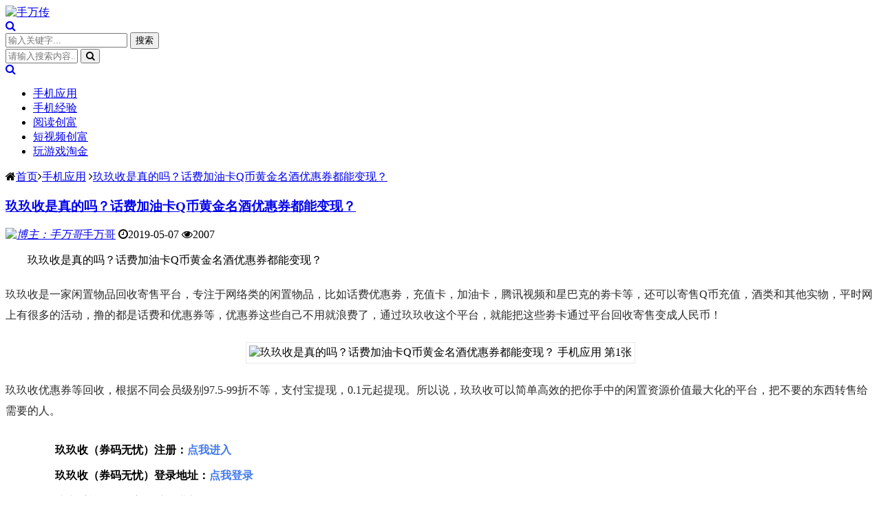

--- FILE ---
content_type: text/html; charset=utf-8
request_url: https://shouwanzhuan.com/post/379.html
body_size: 9354
content:
<!DOCTYPE html>
<html xml:lang="zh-CN" lang="zh-CN">
<head>
	<meta http-equiv="Content-Type" content="text/html; charset=utf-8"/>
	<meta name="viewport" content="width=device-width, initial-scale=1, minimum-scale=1, maximum-scale=1, viewport-fit=cover">
    <!-- 强制Chromium内核，作用于360浏览器、QQ浏览器等国产双核浏览器 -->
    <meta name="renderer" content="webkit" />
    <!-- 强制Chromium内核，作用于其他双核浏览器 -->
    <meta name="force-rendering" content="webkit" />
    <!-- 如果有安装 Google Chrome Frame 插件则强制为Chromium内核，否则强制本机支持的最高版本IE内核，作用于IE浏览器 -->
	<meta http-equiv="X-UA-Compatible" content="IE=edge" />
    <meta http-equiv="Cache-Control" content="no-transform" />
    <meta http-equiv="Cache-Control" content="no-siteapp" />
	<meta name="generator" content="Z-BlogPHP 1.7.0" />
    <title>玖玖收是真的吗？话费加油卡Q币黄金名酒优惠券都能变现？ - 手机应用 - 手万传</title>
	<meta name="keywords" content="手机赚钱,玖玖收,优惠券变现,话费回收,Q币回收" />
	<meta name="description" content="玖玖收是真的吗？话费加油卡Q币黄金名酒优惠券都能变现？玖玖收是一家闲置物品回收寄售平台，专注于网络类的闲置物品，比如话费优惠劵，充值卡，加油卡，腾讯视频和星巴克的劵卡等，还可以..." />
	<meta name="author" content="手万哥">
	<meta property="og:type" content="article"/>
	<meta property="og:title" content="玖玖收是真的吗？话费加油卡Q币黄金名酒优惠券都能变现？" />
	<meta property="og:image" content="https://shouwanzhuan.com/zb_users/upload/2019/05/20190507174012_70577.jpg" />
	<meta property="og:url" content="https://shouwanzhuan.com/post/379.html" />
	<meta property="og:release_date" content="2019-05-07T17:38:45" />
	<meta property="og:updated_time" content="2019-05-07T17:38:45" />
	<meta property="og:article:author" content="手万哥"/>
	<script src="https://shouwanzhuan.com/zb_system/script/jquery-2.2.4.min.js"></script>
    <script src="https://shouwanzhuan.com/zb_system/script/zblogphp.js"></script>
    <script src="https://shouwanzhuan.com/zb_system/script/c_html_js_add.php"></script>
    <link href="//cdn.staticfile.org/font-awesome/4.7.0/css/font-awesome.min.css" rel="stylesheet">
    <link href="https://shouwanzhuan.com/zb_users/theme/onelee/style/style.css?v=2022-05-09" type="text/css" media="all" rel="stylesheet" />
	<link rel="icon" href="https://shouwanzhuan.com/zb_users/upload/2022/05/202205241653375148490176.ico" type="image/x-icon">
	<link rel="alternate" type="application/rss+xml" href="https://shouwanzhuan.com/feed.php" title="手万传" />
    <link rel="EditURI" type="application/rsd+xml" title="RSD" href="https://shouwanzhuan.com/zb_system/xml-rpc/?rsd" />
    <link rel="wlwmanifest" type="application/wlwmanifest+xml" href="https://shouwanzhuan.com/zb_system/xml-rpc/wlwmanifest.xml" />
    <style type="text/css"></style>    <!--[if lt IE 9]><script src="https://cdn.staticfile.org/html5shiv/3.7.0/html5shiv.js"></script><![endif]-->
</head>
<body class="home-article">
    <div id="percentageCounter"></div>
    <div id="pjax_on">
        <header id="header_main">
            <div id="header">
                <section class="container">
                    <div class="logo">
                        <a href="https://shouwanzhuan.com/" title="手万传" rel="home"><img src="https://shouwanzhuan.com/zb_users/upload/2021/09/202109031630662907157394.png" alt="手万传"></a>
                    </div>
                                        <div class="search_top">
                        <a href="javascript:;" title="点击搜索"><i class="fa fa-search"></i></a>
                        <div class="top_search ">
                            <form method="post" name="search" action="https://shouwanzhuan.com/zb_system/cmd.php?act=search" class="searchform">
                                <input type="text" name="q" placeholder="输入关键字..." class="text">
                                <input type="submit" class="btn" value="搜索">
                            </form>
                        </div>
                    </div>
                    <nav class="menu-nav">
                        <div class="nav-sjlogo">
                            <i class="nav-bar"><span></span><span></span><span></span></i>
                        </div>
                        <div class="nav-sousuo">
                            <div class="mini_search">
                                <form name="search" class="searchform" method="post" action="https://shouwanzhuan.com/zb_system/cmd.php?act=search">
                                    <input class="searchInput" type="text" name="q" size="11" placeholder="请输入搜索内容..." value="" id="ls" />
                                    <button type="submit" class="btn-search dtb2" value=""><i class="fa fa-search"></i></button>
                                </form>
                            </div>
                            <a id="mo-so" href="javascript:void(0);"><i class="fa fa-search icon-search"></i></a>
                        </div>
                        <div id="monavber" class="header-nav" data-type="article" data-infoid="1">
                            <aside class="mobile_aside mobile_nav">
                                <div class="mobile-menu">
                                    <ul id="nav" class="nav-pills navbar">
                                        <li id="navbar-category-1"><a href="https://shouwanzhuan.com/category-1.html">手机应用</a></li><li id="navbar-category-5"><a href="https://shouwanzhuan.com/category-5.html">手机经验</a></li><li id="navbar-category-2"><a href="https://shouwanzhuan.com/category-2.html">阅读创富</a></li><li id="navbar-category-3"><a href="https://shouwanzhuan.com/category-3.html">短视频创富</a></li><li id="navbar-category-4"><a href="https://shouwanzhuan.com/category-4.html">玩游戏淘金</a></li>                                                                            </ul>
                                                                    </div>
                            </aside>
                        </div>
                    </nav>
                </section>
            </div>
        </header><div class="slide-wrap container clearfix">
	<nav class="breadcrumb"><span class="place"><i class="fa fa-home"></i><a href="https://shouwanzhuan.com/">首页</a><i class="fa fa-angle-right"></i><a href="https://shouwanzhuan.com/category-1.html" title="查看 手机应用 分类中的全部文章">手机应用</a> <i class="fa fa-angle-right"></i><a href="https://shouwanzhuan.com/post/379.html" rel="bookmark" target="_blank" title="正在阅读 玖玖收是真的吗？话费加油卡Q币黄金名酒优惠券都能变现？">玖玖收是真的吗？话费加油卡Q币黄金名酒优惠券都能变现？</a>
    </span></nav>
	<section class="main fl">
          <div class="single">
	<article class="single-post">
		<header class="single-title">
			<h1><a href="https://shouwanzhuan.com/post/379.html" title="正在阅读：玖玖收是真的吗？话费加油卡Q币黄金名酒优惠券都能变现？" rel="bookmark">玖玖收是真的吗？话费加油卡Q币黄金名酒优惠券都能变现？</a></h1>
			<div class="single-info">
				<span class="single-muted"><a href="https://shouwanzhuan.com/author-1.html"><i class="single-avatar single-v1"><img src="https://shouwanzhuan.com/zb_users/avatar/0.png" class="author-avatar" alt="博主：手万哥"/></i>手万哥</a></span>
				<span class="single-time" title="2019年05月07日 17:38:45"><i class="fa fa-clock-o"></i>2019-05-07</span>
				<span class="single-views"><i class="fa fa-eye"></i>2007</span>
							</div>
		</header>
				<div class="single-entry">
						<p style="text-indent: 2em; text-align: left;"><span style="font-family: 宋体, SimSun; font-size: 16px;">玖玖收是真的吗？话费加油卡Q币黄金名酒优惠券都能变现？</span></p><p style="margin-top: 0px; margin-bottom: 0px; padding: 8px 0px; line-height: 30.4px; color: rgb(42, 42, 42); font-family: "Microsoft YaHei", Verdana, small, Arial, Helvetica, sans-serif; font-size: 16px; white-space: normal; background-color: rgb(255, 255, 255); text-indent: 2em; text-align: left;"><span style="margin: 0px; font-family: 宋体, SimSun; font-size: 16px;">玖玖收是一家闲置物品回收寄售平台，专注于网络类的闲置物品，比如话费优惠劵，充值卡，加油卡，腾讯视频和星巴克的劵卡等，还可以寄售Q币充值，酒类和其他实物，平时网上有很多的活动，撸的都是话费和优惠券等，优惠券这些自己不用就浪费了，通过玖玖收这个平台，就能把这些劵卡通过平台回收寄售变成人民币！</span></p><p style="text-align:center"><span style="margin: 0px; font-family: 宋体, SimSun; font-size: 16px;"><img alt="玖玖收是真的吗？话费加油卡Q币黄金名酒优惠券都能变现？ 手机应用 第1张" title="jjs1.jpg 玖玖收是真的吗？话费加油卡Q币黄金名酒优惠券都能变现？ 手机应用 第1张" src="https://shouwanzhuan.com/zb_users/upload/2019/05/20190507174012_70577.jpg" style="margin: 0px; padding: 4px; border: 1px solid rgb(233, 233, 233); max-width: 97%; height: auto;"/></span></p><p style="margin-top: 0px; margin-bottom: 0px; padding: 8px 0px; line-height: 30.4px; color: rgb(42, 42, 42); font-family: "Microsoft YaHei", Verdana, small, Arial, Helvetica, sans-serif; font-size: 16px; white-space: normal; background-color: rgb(255, 255, 255); text-indent: 2em; text-align: left;"><span style="margin: 0px; font-family: 宋体, SimSun; font-size: 16px;">玖玖收优惠券等回收，根据不同会员级别97.5-99折不等，支付宝提现，0.1元起提现。所以说，玖玖收可以简单高效的把你手中的闲置资源价值最大化的平台，把不要的东西转售给需要的人。</span></p><blockquote style="text-indent: 2em; text-align: left;"><p style="box-sizing: border-box; margin-top: 0px; margin-bottom: 0px; padding: 8px 0px; border: 0px; vertical-align: baseline; font-family: "Microsoft YaHei", Verdana, small, Arial, Helvetica, sans-serif; outline: 0px; line-height: 26px; text-indent: 2em; color: rgb(42, 42, 42); word-break: break-all; white-space: normal; background-color: rgb(255, 255, 255); font-size: 16px; text-align: left;"><span style="box-sizing: border-box; margin: 0px; font-family: 宋体, SimSun;"><strong style="box-sizing: border-box; margin: 0px;">玖玖收（券码无忧）注册：</strong><strong style="box-sizing: border-box; margin: 0px;"><a href="http://quanma51.com/pc/#/register?codeInvi=5dL" target="_blank" style="box-sizing: border-box; text-decoration-line: none; color: rgb(66, 122, 235); margin: 0px;">点我进入</a></strong></span></p><p style="box-sizing: border-box; margin-top: 0px; margin-bottom: 0px; padding: 8px 0px; border: 0px; vertical-align: baseline; font-family: "Microsoft YaHei", Verdana, small, Arial, Helvetica, sans-serif; outline: 0px; line-height: 26px; text-indent: 2em; color: rgb(42, 42, 42); word-break: break-all; white-space: normal; background-color: rgb(255, 255, 255); font-size: 16px; text-align: left;"><strong style="box-sizing: border-box; margin: 0px;"><span style="box-sizing: border-box; margin: 0px; font-family: 宋体, SimSun;">玖玖收（券码无忧）登录地址：</span><span style="box-sizing: border-box; margin: 0px; font-family: 宋体, SimSun;"><a href="http://quanma51.com/wap/#/home?codeInvi=5dL" target="_blank" style="box-sizing: border-box; text-decoration-line: none; color: rgb(66, 122, 235); margin: 0px;">点我登录</a></span></strong></p><p style="box-sizing: border-box; margin-top: 0px; margin-bottom: 0px; padding: 8px 0px; border: 0px; vertical-align: baseline; font-family: "Microsoft YaHei", Verdana, small, Arial, Helvetica, sans-serif; outline: 0px; line-height: 26px; text-indent: 2em; color: rgb(42, 42, 42); word-break: break-all; white-space: normal; background-color: rgb(255, 255, 255); font-size: 16px; text-align: left;"><span style="box-sizing: border-box; margin: 0px; text-indent: 2em; font-family: 宋体, SimSun;">或者手机扫描下方二维码进入</span></p><p style="text-align:center"><span style="box-sizing: border-box; margin: 0px; font-family: 宋体, SimSun;"><img alt="玖玖收是真的吗？话费加油卡Q币黄金名酒优惠券都能变现？ 手机应用 第2张" title="qmwy1.png 玖玖收兑换平台靠谱吗？一个话费Q币油卡优惠券换现金平台 手机经验 第2张 玖玖收是真的吗？话费加油卡Q币黄金名酒优惠券都能变现？ 手机应用 第2张" src="https://shouwanzhuan.com/zb_users/upload/2021/01/20210110164104_62069.png" data-source="https://shouwanzhuan.com/zb_users/upload/2021/01/20210110164104_62069.png" class="js-lightbox" data-group="group-1" data-id="one" style="box-sizing: border-box; margin: 0px; padding: 4px; border: 1px solid rgb(233, 233, 233); vertical-align: baseline; font-family: inherit; font-style: inherit; outline: 0px; box-shadow: rgb(221, 221, 221) 0px 0px 6px 3px; max-width: 98%; height: auto;"/></span></p></blockquote><p style="margin-top: 0px; margin-bottom: 0px; padding: 8px 0px; line-height: 30.4px; color: rgb(42, 42, 42); font-family: "Microsoft YaHei", Verdana, small, Arial, Helvetica, sans-serif; font-size: 16px; white-space: normal; background-color: rgb(255, 255, 255); text-indent: 2em; text-align: left;"><span style="margin: 0px; text-indent: 2em; font-family: 宋体, SimSun; font-size: 16px;">注册玖玖收，注册后绑定支付宝，需要芝麻认证，完善资料后，就可以接单出售优惠劵了。</span></p><p style="margin-top: 0px; margin-bottom: 0px; padding: 8px 0px; line-height: 30.4px; color: rgb(42, 42, 42); font-family: "Microsoft YaHei", Verdana, small, Arial, Helvetica, sans-serif; font-size: 16px; white-space: normal; background-color: rgb(255, 255, 255); text-indent: 2em; text-align: left;"><span style="margin: 0px; font-family: 宋体, SimSun; font-size: 16px;">支持回收：话费直充（9.75~9.9折）、Q币寄售（9~9.2折）、加油卡（9.87折）、苹果充值卡（9.35折）、沃支付、各大视频VIP会员、实物（名酒、黄金），如下图</span></p><p style="text-align:center"><span style="margin: 0px; font-family: 宋体, SimSun; font-size: 16px;"><img alt="玖玖收是真的吗？话费加油卡Q币黄金名酒优惠券都能变现？ 手机应用 第3张" title="jjs2.png 玖玖收是真的吗？话费加油卡Q币黄金名酒优惠券都能变现？ 手机应用 第3张" src="https://shouwanzhuan.com/zb_users/upload/2019/05/20190507174013_26971.png" style="margin: 0px; padding: 4px; border: 1px solid rgb(233, 233, 233); max-width: 97%; height: auto;"/></span></p><p style="margin-top: 0px; margin-bottom: 0px; padding: 8px 0px; line-height: 30.4px; color: rgb(42, 42, 42); font-family: "Microsoft YaHei", Verdana, small, Arial, Helvetica, sans-serif; font-size: 16px; white-space: normal; background-color: rgb(255, 255, 255); text-indent: 2em; text-align: left;"><span style="margin: 0px; font-family: 宋体, SimSun; font-size: 16px;">优惠券、会员等在公众号寄售，如下图</span></p><p style="text-align:center"><span style="margin: 0px; font-family: 宋体, SimSun; font-size: 16px;"><img alt="玖玖收是真的吗？话费加油卡Q币黄金名酒优惠券都能变现？ 手机应用 第4张" title="jjs3.jpg 玖玖收是真的吗？话费加油卡Q币黄金名酒优惠券都能变现？ 手机应用 第4张" src="https://shouwanzhuan.com/zb_users/upload/2019/05/20190507174013_62176.jpg" style="margin: 0px; padding: 4px; border: 1px solid rgb(233, 233, 233); max-width: 97%; height: auto;"/></span></p><p style="margin-top: 0px; margin-bottom: 0px; padding: 8px 0px; line-height: 30.4px; color: rgb(42, 42, 42); font-family: "Microsoft YaHei", Verdana, small, Arial, Helvetica, sans-serif; font-size: 16px; white-space: normal; background-color: rgb(255, 255, 255); text-indent: 2em; text-align: left;"><span style="margin: 0px; font-family: 宋体, SimSun; font-size: 16px;"><strong style="margin: 0px; text-indent: 28px;">玖玖收寄售攻略：</strong></span></p><p style="margin-top: 0px; margin-bottom: 0px; padding: 8px 0px; line-height: 30.4px; color: rgb(42, 42, 42); font-family: "Microsoft YaHei", Verdana, small, Arial, Helvetica, sans-serif; font-size: 16px; white-space: normal; background-color: rgb(255, 255, 255); text-indent: 2em; text-align: left;"><span style="margin: 0px; font-family: 宋体, SimSun; font-size: 16px;">玖玖收的话费直冲业务，任何个人、企业都可以成为平台的供货商。登陆后通过平台的“话费直冲业务”功能可以获取到若干面值不同的话费充值订单，使用电商充值优惠券在该电商充值成功并上报平台，平台查询到账后会按照预定折扣给您结算。相当于我们以一定的折扣回收您手里的电商话费优惠券。</span></p><p style="margin-top: 0px; margin-bottom: 0px; padding: 8px 0px; line-height: 30.4px; color: rgb(42, 42, 42); font-family: "Microsoft YaHei", Verdana, small, Arial, Helvetica, sans-serif; font-size: 16px; white-space: normal; background-color: rgb(255, 255, 255); text-indent: 2em; text-align: left;"><span style="margin: 0px; font-family: 宋体, SimSun; font-size: 16px;">例如：您手中有一张某电商的50元话费优惠券，在玖玖收交易平台接一个200元的订单，折扣为0.98（实际折扣请见接单页面），通过该电商使用优惠券充值成功并上报平台，平台查询到账后给您结算。纵观整个交易过程，您的支出项为200-50=150元，通过平台可提现的收入项为 200*0.98=196元。获得收益为 196-150=46元。即您用几分钟的时间，通过<span style="margin: 0px; text-indent: 28px; font-family: 宋体, SimSun; font-size: 16px;">玖玖收</span>交易平台，获取了46元的收益。</span></p><p style="margin-top: 0px; margin-bottom: 0px; padding: 8px 0px; line-height: 30.4px; color: rgb(42, 42, 42); font-family: "Microsoft YaHei", Verdana, small, Arial, Helvetica, sans-serif; font-size: 16px; white-space: normal; background-color: rgb(255, 255, 255); text-indent: 2em; text-align: left;"><span style="margin: 0px; font-family: 宋体, SimSun; font-size: 16px;">比如<strong style="margin: 0px;">京东的京豆</strong>，充值话费的时候是可以抵扣的，就可以通过玖玖收变现。</span></p><p style="margin-top: 0px; margin-bottom: 0px; padding: 8px 0px; line-height: 30.4px; color: rgb(42, 42, 42); font-family: "Microsoft YaHei", Verdana, small, Arial, Helvetica, sans-serif; font-size: 16px; white-space: normal; background-color: rgb(255, 255, 255); text-indent: 2em; text-align: left;"><span style="margin: 0px; font-family: 宋体, SimSun; font-size: 16px;">在平台里，话费直冲业务，接单页面，可以查看业务介绍和充值规则，先熟悉交易流程，再出售自己的优惠劵。点获取订单可以查看页面，做单之前查看清楚做单规则，规则很简单，流程是：获取订单–接单充值–获取号码–进行充值–上报平台–提交凭证–等待到账–提示到账–进行提现。首次接单，要先关注公众号，以便能及时通知到最新的订单状态。从平台获取号码在15分钟内完成充值，充值完成后上报平台“已充值”，平台查询到账后就可以提现。</span></p><p style="margin-top: 0px; margin-bottom: 0px; padding: 8px 0px; line-height: 30.4px; color: rgb(42, 42, 42); font-family: "Microsoft YaHei", Verdana, small, Arial, Helvetica, sans-serif; font-size: 16px; white-space: normal; background-color: rgb(255, 255, 255); text-indent: 2em; text-align: left;"><span style="margin: 0px; font-family: 宋体, SimSun; font-size: 16px;">话费接单充值后，15分钟不上报平台或上报“未充值”，订单会直接失败。上报的时候有个要求上传凭证，一个小时内给对方充值成功，系统审核通过，不用上传，若1小时内查询不到账，需在1小时内上传有效凭证。如果有碰到卡单的，可以在平台里通过提交工单联系客服反馈。注意：如果报单完毕之后如果未结算才需要上传凭证，凭证就是该订单充值成功的页面截图，传凭证只需要在我的订单里点开，里边有上传的提示，结算了就不需要凭证，直接提现就可以。</span></p><p style="margin-top: 0px; margin-bottom: 0px; padding: 8px 0px; line-height: 30.4px; color: rgb(42, 42, 42); font-family: "Microsoft YaHei", Verdana, small, Arial, Helvetica, sans-serif; font-size: 16px; white-space: normal; background-color: rgb(255, 255, 255); text-indent: 2em; text-align: left;"><span style="font-family: 宋体, SimSun; font-size: 16px;"><strong style="margin: 0px;"><span style="margin: 0px; font-family: 宋体, SimSun; font-size: 16px;">温馨提示：</span></strong><span style="margin: 0px; font-family: 宋体, SimSun; font-size: 16px;">一定要按照平台的提示谨慎操作，否则出了差错就会赔本的哦。</span></span></p><p style="margin-top: 0px; margin-bottom: 0px; padding: 8px 0px; line-height: 30.4px; color: rgb(42, 42, 42); font-family: "Microsoft YaHei", Verdana, small, Arial, Helvetica, sans-serif; font-size: 16px; white-space: normal; background-color: rgb(255, 255, 255); text-indent: 2em; text-align: left;"><span style="margin: 0px; font-family: 宋体, SimSun; font-size: 16px;">平常自己用不完的充值卡，加油卡，苹果卡，星巴克券，Q币，茅台，电费劵，和各类权益(券码)交易等都可以折扣价出售兑换成现金，可以在首页找到入口，在列表里根据不同的业务，进入操作兑换，把不同面值卡劵回收变现。</span></p><p style="margin-top: 0px; margin-bottom: 0px; padding: 8px 0px; line-height: 30.4px; color: rgb(42, 42, 42); font-family: "Microsoft YaHei", Verdana, small, Arial, Helvetica, sans-serif; font-size: 16px; white-space: normal; background-color: rgb(255, 255, 255); text-indent: 2em; text-align: left;"><span style="margin: 0px; font-family: 宋体, SimSun; font-size: 16px;">提现无限制，0.1元起提现，基本秒到。</span></p>		</div>
		<div class="dashang">
									<span class="d-share hbfx"><a class="comiis_poster_a" href="javascript:;" title="生成海报封面"><i class="fa fa-photo"></i></a></span>
		</div>
		<div class="end-line"><i></i><span>The End</span><i></i></div>
		<div class="single-notice"><p>发布于：2019-05-07，除非注明，否则均为<span class="single-author">手万传</span>原创文章，转载请注明出处。</p></div>
		<div class="single-meta">
			<p class="post-tag"><i class="fa fa-tags"></i>标签：<a href="https://shouwanzhuan.com/tags-3.html" rel="tag" title="查看标签为《手机赚钱》的所有文章">手机赚钱</a><a href="https://shouwanzhuan.com/tags-176.html" rel="tag" title="查看标签为《玖玖收》的所有文章">玖玖收</a><a href="https://shouwanzhuan.com/tags-177.html" rel="tag" title="查看标签为《优惠券变现》的所有文章">优惠券变现</a><a href="https://shouwanzhuan.com/tags-178.html" rel="tag" title="查看标签为《话费回收》的所有文章">话费回收</a><a href="https://shouwanzhuan.com/tags-179.html" rel="tag" title="查看标签为《Q币回收》的所有文章">Q币回收</a></p>
		</div>			</article>
	<nav class="single-nav">
		<span class="article-nav-prev"><strong><i class="fa fa-arrow-up"></i>上一篇：</strong><a href="https://shouwanzhuan.com/post/372.html" rel="prev">欢乐小评价怎么赚钱？自动淘宝评价就能挣钱</a></span>		<span class="article-nav-next"><strong><i class="fa fa-arrow-down"></i>下一篇：</strong><a href="https://shouwanzhuan.com/post/405.html" rel="next">淘差事（原来钱道平台）一天收益多少？老平台再次升级</a></span>	</nav>
</div>
<div class="related_post">
	<div class="related-t"><h2>相关文章</h2></div>
	<ul class="list_3">				<li>
			<a href="https://shouwanzhuan.com/post/4685.html" title="手机赚钱正规平台有哪些？最新靠谱手机挣钱软件推荐" target="_blank">手机赚钱正规平台有哪些？最新靠谱手机挣钱软件推荐</a>
			<span class="text-info"><span class="t-i-time fr">2022/07/14</span></span>
		</li>		<li>
			<a href="https://shouwanzhuan.com/post/1040.html" title="手机做任务赚钱软件推荐：众人帮和趣闲赚" target="_blank">手机做任务赚钱软件推荐：众人帮和趣闲赚</a>
			<span class="text-info"><span class="t-i-time fr">2019/11/12</span></span>
		</li>		<li>
			<a href="https://shouwanzhuan.com/post/616.html" title="玖玖收兑换平台靠谱吗？一个话费Q币油卡优惠券换现金平台" target="_blank">玖玖收兑换平台靠谱吗？一个话费Q币油卡优惠券换现金平台</a>
			<span class="text-info"><span class="t-i-time fr">2019/07/09</span></span>
		</li>		<li>
			<a href="https://shouwanzhuan.com/post/372.html" title="欢乐小评价怎么赚钱？自动淘宝评价就能挣钱" target="_blank">欢乐小评价怎么赚钱？自动淘宝评价就能挣钱</a>
			<span class="text-info"><span class="t-i-time fr">2019/05/04</span></span>
		</li>		<li>
			<a href="https://shouwanzhuan.com/post/363.html" title="抖腿漫画赚钱靠谱吗？手机看漫画就能兼职赚钱" target="_blank">抖腿漫画赚钱靠谱吗？手机看漫画就能兼职赚钱</a>
			<span class="text-info"><span class="t-i-time fr">2019/04/27</span></span>
		</li>		<li>
			<a href="https://shouwanzhuan.com/post/356.html" title="大学生在学校也能赚零花钱？用手机挣生活费日赚50" target="_blank">大学生在学校也能赚零花钱？用手机挣生活费日赚50</a>
			<span class="text-info"><span class="t-i-time fr">2019/04/24</span></span>
		</li>		</ul>
	<div class="ads related-ad"><p style="text-align: left; text-indent: 2em;">
    <span style="font-family: 黑体, SimHei; color: #FF0000; font-size: 20px;"><strong>必做手机赚钱项目推荐：</strong></span>
</p>
<hr/>
<p style="text-indent: 2em; text-align: left;">
    <span style="color: #00B0F0;"><strong><span style="font-size: 16px; font-family: 宋体, SimSun;">热门！</span></strong></span><a href="https://shouwanzhuan.com/post/2973.html" target="_blank" textvalue="2021年必做项目排行榜前三" style="color: rgb(247, 150, 70); text-decoration: underline;"><span style="color: #F79646;"><strong><span style="font-size: 16px; font-family: 宋体, SimSun; color: #F79646;">2022年必做项目排行榜前三</span></strong></span></a><strong><span style="font-size: 16px; font-family: 宋体, SimSun;"> </span></strong><strong style="text-indent: 2em;"><span style="font-size: 16px; font-family: 宋体, SimSun;"><span style="color: #FFC000;">★★★★★</span>      <a href="https://shouwanzhuan.com/post/2973.html" target="_blank" textvalue="点我查看教程" style="color: rgb(255, 0, 0); text-decoration: underline;"><span style="font-size: 16px; font-family: 宋体, SimSun; color: #FF0000;">点我查看教程</span></a></span></strong>
</p>
<hr/>
<p>
    <br/>
</p></div></div>
<script src="https://shouwanzhuan.com/zb_users/theme/onelee/plugin/js/html2canvas.min.js"></script>
<script src="https://shouwanzhuan.com/zb_users/theme/onelee/plugin/js/common.js"></script>
<script>
	var poster_open = 'on';
	var txt1 = '长按识别二维码查看详情';
	var txt2 = '手万传';
    var comiis_poster_start_wlat = 0;
	var comiis_rlmenu =  1;
	var comiis_nvscroll =  0;
    var comiis_poster_time_baxt;
    $(document).ready(function(){
        $(document).on('click', '.comiis_poster_a', function(e) {
            show_comiis_poster_ykzn();
        });
    });
    function comiis_poster_rrwz(){
        setTimeout(function(){
            html2canvas(document.querySelector(".comiis_poster_box_img"), {scale:2,useCORS:true}).then(canvas => {
                var img = canvas.toDataURL("image/jpeg", .9);
                document.getElementById('comiis_poster_images').src = img;
                $('.comiis_poster_load').hide();
                $('.comiis_poster_imgshow').show();
            });
        }, 100);
    }
    function show_comiis_poster_ykzn(){
        if(comiis_poster_start_wlat == 0){
            comiis_poster_start_wlat = 1;
            popup.open('<img src="https://shouwanzhuan.com/zb_users/theme/onelee/plugin/img/imageloading.gif" class="comiis_loading">');
			var url = window.location.href.split('#')[0];
			url = encodeURIComponent(url);
            var html = '<div id="comiis_poster_box" class="comiis_poster_nchxd">\n' +
                '<div class="comiis_poster_box">\n' +
                '<div class="comiis_poster_okimg">\n' +
                '<div style="padding:150px 0;" class="comiis_poster_load">\n' +
                '<div class="loading_color">\n' +
                '  <span class="loading_color1"></span>\n' +
                '  <span class="loading_color2"></span>\n' +
                '  <span class="loading_color3"></span>\n' +
                '  <span class="loading_color4"></span>\n' +
                '  <span class="loading_color5"></span>\n' +
                '  <span class="loading_color6"></span>\n' +
                '  <span class="loading_color7"></span>\n' +
                '</div>\n' +
                '<div class="comiis_poster_oktit">正在生成海报, 请稍候</div>\n' +
                '</div>\n' +
                '<div class="comiis_poster_imgshow" style="display:none">\n' +
                '<img src="" class="vm" id="comiis_poster_images">\n' +
                '<div class="comiis_poster_oktit">↑长按上图保存图片分享</div>\n' +
                '</div>\n' +
                '</div>\n' +
                '<div class="comiis_poster_okclose"><a href="javascript:;" class="comiis_poster_closekey"><img src="https://shouwanzhuan.com/zb_users/theme/onelee/plugin/img/poster_okclose.png" class="vm"></a></div>\n' +
                '</div>\n' +
                '<div class="comiis_poster_box_img">\n' +
                '<div class="comiis_poster_img"><div class="img_time">07<span>2019/05</span></div><img src="https://shouwanzhuan.com/zb_users/upload/2019/05/20190507174012_70577.jpg" class="vm" id="comiis_poster_image"></div>\n' +
                '<div class="comiis_poster_tita">玖玖收是真的吗？话费加油卡Q币黄金名酒优惠券都能变现？</div>\n' +
                '<div class="comiis_poster_txta">玖玖收是真的吗？话费加油卡Q币黄金名酒优惠券都能变现？玖玖收是一家闲置物品回收寄售平台，专...</div><div class="comiis_poster_x guig"></div>\n' +
                '<div class="comiis_poster_foot">\n' +
                '<img src="https://shouwanzhuan.com/zb_users/theme/onelee/plugin/api.php?url='+url+'" class="kmewm fqpl vm">\n' +
                '<img src="https://shouwanzhuan.com/zb_users/theme/onelee/plugin/img/poster_zw.png" class="kmzw vm"><span class="kmzwtip">'+txt1+'<br>'+txt2+'</span>\n' +
                '</div>\n' +
                '</div>\n' +
                '</div>';
            if(html.indexOf("comiis_poster") >= 0){
                comiis_poster_time_baxt = setTimeout(function(){
                    comiis_poster_rrwz();
                }, 5000);
                $('body').append(html);
                $('#comiis_poster_image').on('load',function(){
                    clearTimeout(comiis_poster_time_baxt);
                    comiis_poster_rrwz();
                });
                popup.close();
                setTimeout(function() {
                    $('.comiis_poster_box').addClass("comiis_poster_box_show");
                    $('.comiis_poster_closekey').off().on('click', function(e) {
                        $('.comiis_poster_box').removeClass("comiis_poster_box_show").on('webkitTransitionEnd transitionend', function() {
                            $('#comiis_poster_box').remove();
                            comiis_poster_start_wlat = 0;
                        });
                        return false;
                    });
                }, 60);
            }
        }
    }
    var new_comiis_user_share, is_comiis_user_share = 0;
    var as = navigator.appVersion.toLowerCase(), isqws = 0;
    if (as.match(/MicroMessenger/i) == "micromessenger" || as.match(/qq\//i) == "qq/") {
        isqws = 1;
    }
    if(isqws == 1){
        if(typeof comiis_user_share === 'function'){
            new_comiis_user_share = comiis_user_share;
            is_comiis_user_share = 1;
        }
        var comiis_user_share = function(){
            if(is_comiis_user_share == 1){
                isusershare = 0;
                new_comiis_user_share();
                if(isusershare == 1){
                    return false;
                }
            }
            isusershare = 1;
            show_comiis_poster_ykzn();
            return false;
        }
    }
</script>    	</section>
	<aside class="side fr">
		
	</aside>
</div>
</div>
<footer class="footer">
  <div class="container footer_container">
		<div class="footer_main clearfix">
			<div class="footer_links fl">
							</div>
					</div>
		<div class="footer_bottom">
			<p class="foot-text foot-top left2">
				Copyright Your WebSite.Some Rights Reserved<script>var _hmt = _hmt || [];(function() {  var hm = document.createElement("script");  hm.src = "https://hm.baidu.com/hm.js?6b304678a25e632d9a6c954560590bde";  var s = document.getElementsByTagName("script")[0];   s.parentNode.insertBefore(hm, s);})();</script><script>(function(){    var bp = document.createElement('script');    var curProtocol = window.location.protocol.split(':')[0];    if (curProtocol === 'https') {        bp.src = 'https://zz.bdstatic.com/linksubmit/push.js';    }    else {        bp.src = 'http://push.zhanzhang.baidu.com/push.js';    }    var s = document.getElementsByTagName("script")[0];    s.parentNode.insertBefore(bp, s);})();</script>.安全运行<span id="iday"></span>天 <script>function siteRun(d){var nowD=new Date();return parseInt((nowD.getTime()-Date.parse(d))/24/60/60/1000)} document.getElementById("iday").innerHTML=siteRun("2016/06/22");</script>
			</p>
			<p class="foot-text beiancode right2">
							</p>
					</div>
	</div>
	<div id="backtop" class="backtop">
		<div class="bt-box top"><i class="fa fa-angle-up fa-2x"></i></div>
		<div class="bt-box bt_night"><a class="at-night" href="javascript:switchNightMode()" target="_self"><i class="fa fa-moon-o fa-2x"></i></a></div>		<div class="bt-box bottom"><i class="fa fa-angle-down fa-2x"></i></div>
	</div>
</footer>
<div class="none">
<script src="https://shouwanzhuan.com/zb_users/theme/onelee/script/custom.js?v=2022-05-09"></script>
<script src="https://shouwanzhuan.com/zb_users/theme/onelee/script/jquery.lazy.js"></script>
</div>
</body>
</html><script src="https://shouwanzhuan.com/zb_users/plugin/YrActivityLink/script/links.js"></script><!--485.70 ms , 15 query , 25430kb memory , 0 error-->